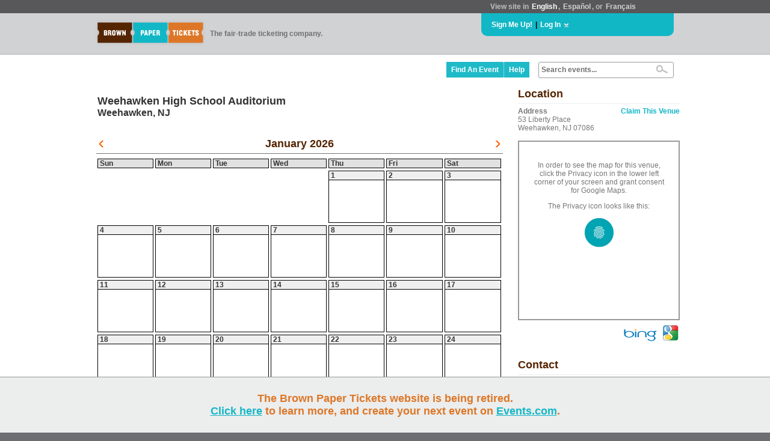

--- FILE ---
content_type: text/html; charset=utf-8
request_url: https://www.brownpapertickets.com/getvenuecalendar.html
body_size: 8715
content:
&nbsp;<A HREF="#" onClick="getCalendar('12', '2025'); document.getElementById('calendartitle').innerHTML='Loading...'; return false;" CLASS=plain><IMG SRC="/g/singleleftarrow.gif" HEIGHT=11px WIDTH=7px></A>
January 2026
<A HREF="#" onClick="getCalendar('02', '2026'); document.getElementById('calendartitle').innerHTML='Loading...'; return false;" CLASS=plain><IMG SRC="/g/singlerightarrow.gif" HEIGHT=11px WIDTH=7px></A>&nbsp;
<TABLE WIDTH=100%>
	<TR>
		<TD><TABLE CELLPADDING=0 CELLSPACING=0 BORDER=0 WIDTH=100%><TR><TD WIDTH=100% CLASS="calendar_header">&nbsp;<B>Sun</B></TD></TR></TABLE></TD>
		<TD><TABLE CELLPADDING=0 CELLSPACING=0 BORDER=0 WIDTH=100%><TR><TD WIDTH=100% CLASS="calendar_header">&nbsp;<B>Mon</B></TD></TR></TABLE></TD>
		<TD><TABLE CELLPADDING=0 CELLSPACING=0 BORDER=0 WIDTH=100%><TR><TD WIDTH=100% CLASS="calendar_header">&nbsp;<B>Tue</B></TD></TR></TABLE></TD>
		<TD><TABLE CELLPADDING=0 CELLSPACING=0 BORDER=0 WIDTH=100%><TR><TD WIDTH=100% CLASS="calendar_header">&nbsp;<B>Wed</B></TD></TR></TABLE></TD>
		<TD><TABLE CELLPADDING=0 CELLSPACING=0 BORDER=0 WIDTH=100%><TR><TD WIDTH=100% CLASS="calendar_header">&nbsp;<B>Thu</B></TD></TR></TABLE></TD>
		<TD><TABLE CELLPADDING=0 CELLSPACING=0 BORDER=0 WIDTH=100%><TR><TD WIDTH=100% CLASS="calendar_header">&nbsp;<B>Fri</B></TD></TR></TABLE></TD>
		<TD><TABLE CELLPADDING=0 CELLSPACING=0 BORDER=0 WIDTH=100%><TR><TD WIDTH=100% CLASS="calendar_header">&nbsp;<B>Sat</B></TD></TR></TABLE></TD></TR>
	<TR>
		<TD>&nbsp;</TD>
		<TD>&nbsp;</TD>
		<TD>&nbsp;</TD>
		<TD>&nbsp;</TD>
		<TD WIDTH=14%><TABLE CELLPADDING=0 CELLSPACING=0 BORDER=0 WIDTH=100%><TR><TD CLASS="calendar_upcoming_head"><B>&nbsp;1</B></TD></TR><TR><TD HEIGHT=70px VALIGN=TOP CLASS="calendar_upcoming_body"></TD></TR></TABLE></TD>
		<TD WIDTH=14%><TABLE CELLPADDING=0 CELLSPACING=0 BORDER=0 WIDTH=100%><TR><TD CLASS="calendar_upcoming_head"><B>&nbsp;2</B></TD></TR><TR><TD HEIGHT=70px VALIGN=TOP CLASS="calendar_upcoming_body"></TD></TR></TABLE></TD>
		<TD WIDTH=14%><TABLE CELLPADDING=0 CELLSPACING=0 BORDER=0 WIDTH=100%><TR><TD CLASS="calendar_upcoming_head"><B>&nbsp;3</B></TD></TR><TR><TD HEIGHT=70px VALIGN=TOP CLASS="calendar_upcoming_body"></TD></TR></TABLE></TD>
</TR>
	<TR>
		<TD WIDTH=14%><TABLE CELLPADDING=0 CELLSPACING=0 BORDER=0 WIDTH=100%><TR><TD CLASS="calendar_upcoming_head"><B>&nbsp;4</B></TD></TR><TR><TD HEIGHT=70px VALIGN=TOP CLASS="calendar_upcoming_body"></TD></TR></TABLE></TD>
		<TD WIDTH=14%><TABLE CELLPADDING=0 CELLSPACING=0 BORDER=0 WIDTH=100%><TR><TD CLASS="calendar_upcoming_head"><B>&nbsp;5</B></TD></TR><TR><TD HEIGHT=70px VALIGN=TOP CLASS="calendar_upcoming_body"></TD></TR></TABLE></TD>
		<TD WIDTH=14%><TABLE CELLPADDING=0 CELLSPACING=0 BORDER=0 WIDTH=100%><TR><TD CLASS="calendar_upcoming_head"><B>&nbsp;6</B></TD></TR><TR><TD HEIGHT=70px VALIGN=TOP CLASS="calendar_upcoming_body"></TD></TR></TABLE></TD>
		<TD WIDTH=14%><TABLE CELLPADDING=0 CELLSPACING=0 BORDER=0 WIDTH=100%><TR><TD CLASS="calendar_upcoming_head"><B>&nbsp;7</B></TD></TR><TR><TD HEIGHT=70px VALIGN=TOP CLASS="calendar_upcoming_body"></TD></TR></TABLE></TD>
		<TD WIDTH=14%><TABLE CELLPADDING=0 CELLSPACING=0 BORDER=0 WIDTH=100%><TR><TD CLASS="calendar_upcoming_head"><B>&nbsp;8</B></TD></TR><TR><TD HEIGHT=70px VALIGN=TOP CLASS="calendar_upcoming_body"></TD></TR></TABLE></TD>
		<TD WIDTH=14%><TABLE CELLPADDING=0 CELLSPACING=0 BORDER=0 WIDTH=100%><TR><TD CLASS="calendar_upcoming_head"><B>&nbsp;9</B></TD></TR><TR><TD HEIGHT=70px VALIGN=TOP CLASS="calendar_upcoming_body"></TD></TR></TABLE></TD>
		<TD WIDTH=14%><TABLE CELLPADDING=0 CELLSPACING=0 BORDER=0 WIDTH=100%><TR><TD CLASS="calendar_upcoming_head"><B>&nbsp;10</B></TD></TR><TR><TD HEIGHT=70px VALIGN=TOP CLASS="calendar_upcoming_body"></TD></TR></TABLE></TD>
</TR>
	<TR>
		<TD WIDTH=14%><TABLE CELLPADDING=0 CELLSPACING=0 BORDER=0 WIDTH=100%><TR><TD CLASS="calendar_upcoming_head"><B>&nbsp;11</B></TD></TR><TR><TD HEIGHT=70px VALIGN=TOP CLASS="calendar_upcoming_body"></TD></TR></TABLE></TD>
		<TD WIDTH=14%><TABLE CELLPADDING=0 CELLSPACING=0 BORDER=0 WIDTH=100%><TR><TD CLASS="calendar_upcoming_head"><B>&nbsp;12</B></TD></TR><TR><TD HEIGHT=70px VALIGN=TOP CLASS="calendar_upcoming_body"></TD></TR></TABLE></TD>
		<TD WIDTH=14%><TABLE CELLPADDING=0 CELLSPACING=0 BORDER=0 WIDTH=100%><TR><TD CLASS="calendar_upcoming_head"><B>&nbsp;13</B></TD></TR><TR><TD HEIGHT=70px VALIGN=TOP CLASS="calendar_upcoming_body"></TD></TR></TABLE></TD>
		<TD WIDTH=14%><TABLE CELLPADDING=0 CELLSPACING=0 BORDER=0 WIDTH=100%><TR><TD CLASS="calendar_upcoming_head"><B>&nbsp;14</B></TD></TR><TR><TD HEIGHT=70px VALIGN=TOP CLASS="calendar_upcoming_body"></TD></TR></TABLE></TD>
		<TD WIDTH=14%><TABLE CELLPADDING=0 CELLSPACING=0 BORDER=0 WIDTH=100%><TR><TD CLASS="calendar_upcoming_head"><B>&nbsp;15</B></TD></TR><TR><TD HEIGHT=70px VALIGN=TOP CLASS="calendar_upcoming_body"></TD></TR></TABLE></TD>
		<TD WIDTH=14%><TABLE CELLPADDING=0 CELLSPACING=0 BORDER=0 WIDTH=100%><TR><TD CLASS="calendar_upcoming_head"><B>&nbsp;16</B></TD></TR><TR><TD HEIGHT=70px VALIGN=TOP CLASS="calendar_upcoming_body"></TD></TR></TABLE></TD>
		<TD WIDTH=14%><TABLE CELLPADDING=0 CELLSPACING=0 BORDER=0 WIDTH=100%><TR><TD CLASS="calendar_upcoming_head"><B>&nbsp;17</B></TD></TR><TR><TD HEIGHT=70px VALIGN=TOP CLASS="calendar_upcoming_body"></TD></TR></TABLE></TD>
</TR>
	<TR>
		<TD WIDTH=14%><TABLE CELLPADDING=0 CELLSPACING=0 BORDER=0 WIDTH=100%><TR><TD CLASS="calendar_upcoming_head"><B>&nbsp;18</B></TD></TR><TR><TD HEIGHT=70px VALIGN=TOP CLASS="calendar_upcoming_body"></TD></TR></TABLE></TD>
		<TD WIDTH=14%><TABLE CELLPADDING=0 CELLSPACING=0 BORDER=0 WIDTH=100%><TR><TD CLASS="calendar_upcoming_head"><B>&nbsp;19</B></TD></TR><TR><TD HEIGHT=70px VALIGN=TOP CLASS="calendar_upcoming_body"></TD></TR></TABLE></TD>
		<TD WIDTH=14%><TABLE CELLPADDING=0 CELLSPACING=0 BORDER=0 WIDTH=100%><TR><TD CLASS="calendar_upcoming_head"><B>&nbsp;20</B></TD></TR><TR><TD HEIGHT=70px VALIGN=TOP CLASS="calendar_upcoming_body"></TD></TR></TABLE></TD>
		<TD WIDTH=14%><TABLE CELLPADDING=0 CELLSPACING=0 BORDER=0 WIDTH=100%><TR><TD CLASS="calendar_upcoming_head"><B>&nbsp;21</B></TD></TR><TR><TD HEIGHT=70px VALIGN=TOP CLASS="calendar_upcoming_body"></TD></TR></TABLE></TD>
		<TD WIDTH=14%><TABLE CELLPADDING=0 CELLSPACING=0 BORDER=0 WIDTH=100%><TR><TD CLASS="calendar_upcoming_head"><B>&nbsp;22</B></TD></TR><TR><TD HEIGHT=70px VALIGN=TOP CLASS="calendar_upcoming_body"></TD></TR></TABLE></TD>
		<TD WIDTH=14%><TABLE CELLPADDING=0 CELLSPACING=0 BORDER=0 WIDTH=100%><TR><TD CLASS="calendar_upcoming_head"><B>&nbsp;23</B></TD></TR><TR><TD HEIGHT=70px VALIGN=TOP CLASS="calendar_upcoming_body"></TD></TR></TABLE></TD>
		<TD WIDTH=14%><TABLE CELLPADDING=0 CELLSPACING=0 BORDER=0 WIDTH=100%><TR><TD CLASS="calendar_upcoming_head"><B>&nbsp;24</B></TD></TR><TR><TD HEIGHT=70px VALIGN=TOP CLASS="calendar_upcoming_body"></TD></TR></TABLE></TD>
</TR>
	<TR>
		<TD WIDTH=14%><TABLE CELLPADDING=0 CELLSPACING=0 BORDER=0 WIDTH=100%><TR><TD CLASS="calendar_today_head"><B>&nbsp;25</B></TD></TR><TR><TD HEIGHT=70px VALIGN=TOP CLASS="calendar_today_body"></TD></TR></TABLE></TD>
		<TD WIDTH=14%><TABLE CELLPADDING=0 CELLSPACING=0 BORDER=0 WIDTH=100%><TR><TD CLASS="calendar_upcoming_head"><B>&nbsp;26</B></TD></TR><TR><TD HEIGHT=70px VALIGN=TOP CLASS="calendar_upcoming_body"></TD></TR></TABLE></TD>
		<TD WIDTH=14%><TABLE CELLPADDING=0 CELLSPACING=0 BORDER=0 WIDTH=100%><TR><TD CLASS="calendar_upcoming_head"><B>&nbsp;27</B></TD></TR><TR><TD HEIGHT=70px VALIGN=TOP CLASS="calendar_upcoming_body"></TD></TR></TABLE></TD>
		<TD WIDTH=14%><TABLE CELLPADDING=0 CELLSPACING=0 BORDER=0 WIDTH=100%><TR><TD CLASS="calendar_upcoming_head"><B>&nbsp;28</B></TD></TR><TR><TD HEIGHT=70px VALIGN=TOP CLASS="calendar_upcoming_body"></TD></TR></TABLE></TD>
		<TD WIDTH=14%><TABLE CELLPADDING=0 CELLSPACING=0 BORDER=0 WIDTH=100%><TR><TD CLASS="calendar_upcoming_head"><B>&nbsp;29</B></TD></TR><TR><TD HEIGHT=70px VALIGN=TOP CLASS="calendar_upcoming_body"></TD></TR></TABLE></TD>
		<TD WIDTH=14%><TABLE CELLPADDING=0 CELLSPACING=0 BORDER=0 WIDTH=100%><TR><TD CLASS="calendar_upcoming_head"><B>&nbsp;30</B></TD></TR><TR><TD HEIGHT=70px VALIGN=TOP CLASS="calendar_upcoming_body"></TD></TR></TABLE></TD>
		<TD WIDTH=14%><TABLE CELLPADDING=0 CELLSPACING=0 BORDER=0 WIDTH=100%><TR><TD CLASS="calendar_upcoming_head"><B>&nbsp;31</B></TD></TR><TR><TD HEIGHT=70px VALIGN=TOP CLASS="calendar_upcoming_body"></TD></TR></TABLE></TD>

</TR>
</TABLE>
